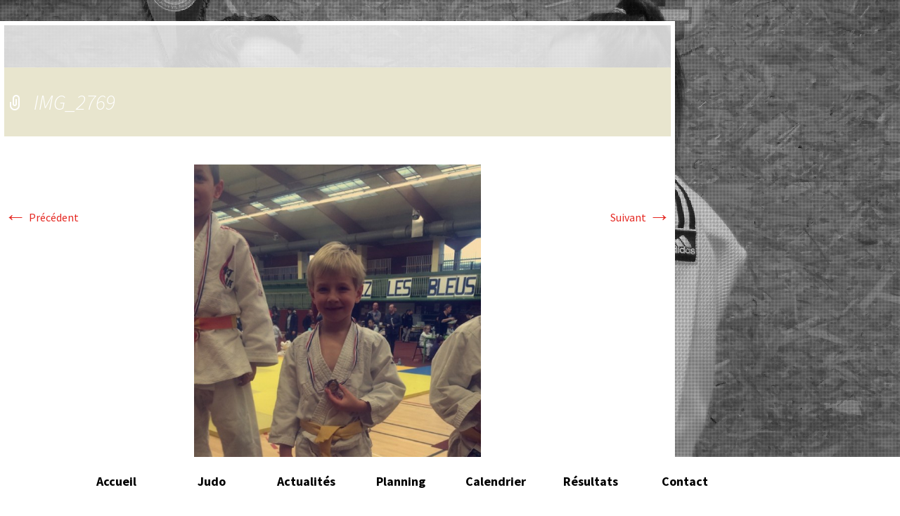

--- FILE ---
content_type: text/html; charset=UTF-8
request_url: http://www.judoclubboos.fr/resultats/img_2769-2/
body_size: 8426
content:
<!DOCTYPE html>
<!--[if IE 7]>
<html class="ie ie7" lang="fr-FR">
<![endif]-->
<!--[if IE 8]>
<html class="ie ie8" lang="fr-FR">
<![endif]-->
<!--[if !(IE 7) | !(IE 8)  ]><!-->
<html lang="fr-FR">
<!--<![endif]-->
<head>
	<meta charset="UTF-8">
	<meta name="viewport" content="width=device-width">
	<title>IMG_2769 - Judo Club Boos</title>
	<link rel="profile" href="http://gmpg.org/xfn/11">
	<link rel="pingback" href="http://www.judoclubboos.fr/xmlrpc.php">
	<!--[if lt IE 9]>
	<script src="http://www.judoclubboos.fr/wp-content/themes/twentythirteen/js/html5.js"></script>
	<![endif]-->
	<meta name='robots' content='index, follow, max-video-preview:-1, max-snippet:-1, max-image-preview:large' />

	<!-- This site is optimized with the Yoast SEO plugin v19.10 - https://yoast.com/wordpress/plugins/seo/ -->
	<link rel="canonical" href="http://www.judoclubboos.fr/resultats/img_2769-2/" />
	<meta property="og:locale" content="fr_FR" />
	<meta property="og:type" content="article" />
	<meta property="og:title" content="IMG_2769 - Judo Club Boos" />
	<meta property="og:url" content="http://www.judoclubboos.fr/resultats/img_2769-2/" />
	<meta property="og:site_name" content="Judo Club Boos" />
	<meta property="og:image" content="http://www.judoclubboos.fr/resultats/img_2769-2" />
	<meta property="og:image:width" content="640" />
	<meta property="og:image:height" content="1136" />
	<meta property="og:image:type" content="image/jpeg" />
	<script type="application/ld+json" class="yoast-schema-graph">{"@context":"https://schema.org","@graph":[{"@type":"WebPage","@id":"http://www.judoclubboos.fr/resultats/img_2769-2/","url":"http://www.judoclubboos.fr/resultats/img_2769-2/","name":"IMG_2769 - Judo Club Boos","isPartOf":{"@id":"http://www.judoclubboos.fr/#website"},"primaryImageOfPage":{"@id":"http://www.judoclubboos.fr/resultats/img_2769-2/#primaryimage"},"image":{"@id":"http://www.judoclubboos.fr/resultats/img_2769-2/#primaryimage"},"thumbnailUrl":"http://www.judoclubboos.fr/wp-content/uploads/2014/05/IMG_27691.jpg","datePublished":"2016-01-17T18:42:43+00:00","dateModified":"2016-01-17T18:42:43+00:00","breadcrumb":{"@id":"http://www.judoclubboos.fr/resultats/img_2769-2/#breadcrumb"},"inLanguage":"fr-FR","potentialAction":[{"@type":"ReadAction","target":["http://www.judoclubboos.fr/resultats/img_2769-2/"]}]},{"@type":"ImageObject","inLanguage":"fr-FR","@id":"http://www.judoclubboos.fr/resultats/img_2769-2/#primaryimage","url":"http://www.judoclubboos.fr/wp-content/uploads/2014/05/IMG_27691.jpg","contentUrl":"http://www.judoclubboos.fr/wp-content/uploads/2014/05/IMG_27691.jpg","width":640,"height":1136},{"@type":"BreadcrumbList","@id":"http://www.judoclubboos.fr/resultats/img_2769-2/#breadcrumb","itemListElement":[{"@type":"ListItem","position":1,"name":"Home","item":"http://www.judoclubboos.fr/"},{"@type":"ListItem","position":2,"name":"Résultats","item":"http://www.judoclubboos.fr/resultats/"},{"@type":"ListItem","position":3,"name":"IMG_2769"}]},{"@type":"WebSite","@id":"http://www.judoclubboos.fr/#website","url":"http://www.judoclubboos.fr/","name":"Judo Club Boos","description":"Club de Judo à Boos","potentialAction":[{"@type":"SearchAction","target":{"@type":"EntryPoint","urlTemplate":"http://www.judoclubboos.fr/?s={search_term_string}"},"query-input":"required name=search_term_string"}],"inLanguage":"fr-FR"}]}</script>
	<!-- / Yoast SEO plugin. -->


<link rel='dns-prefetch' href='//fonts.googleapis.com' />
<link rel='dns-prefetch' href='//s.w.org' />
<link rel="alternate" type="application/rss+xml" title="Judo Club Boos &raquo; Flux" href="http://www.judoclubboos.fr/feed/" />
<link rel="alternate" type="application/rss+xml" title="Judo Club Boos &raquo; Flux des commentaires" href="http://www.judoclubboos.fr/comments/feed/" />
<link rel="alternate" type="text/calendar" title="Judo Club Boos &raquo; Flux iCal" href="http://www.judoclubboos.fr/competitions/?ical=1" />
<script type="text/javascript">
window._wpemojiSettings = {"baseUrl":"https:\/\/s.w.org\/images\/core\/emoji\/14.0.0\/72x72\/","ext":".png","svgUrl":"https:\/\/s.w.org\/images\/core\/emoji\/14.0.0\/svg\/","svgExt":".svg","source":{"concatemoji":"http:\/\/www.judoclubboos.fr\/wp-includes\/js\/wp-emoji-release.min.js?ver=6.0.11"}};
/*! This file is auto-generated */
!function(e,a,t){var n,r,o,i=a.createElement("canvas"),p=i.getContext&&i.getContext("2d");function s(e,t){var a=String.fromCharCode,e=(p.clearRect(0,0,i.width,i.height),p.fillText(a.apply(this,e),0,0),i.toDataURL());return p.clearRect(0,0,i.width,i.height),p.fillText(a.apply(this,t),0,0),e===i.toDataURL()}function c(e){var t=a.createElement("script");t.src=e,t.defer=t.type="text/javascript",a.getElementsByTagName("head")[0].appendChild(t)}for(o=Array("flag","emoji"),t.supports={everything:!0,everythingExceptFlag:!0},r=0;r<o.length;r++)t.supports[o[r]]=function(e){if(!p||!p.fillText)return!1;switch(p.textBaseline="top",p.font="600 32px Arial",e){case"flag":return s([127987,65039,8205,9895,65039],[127987,65039,8203,9895,65039])?!1:!s([55356,56826,55356,56819],[55356,56826,8203,55356,56819])&&!s([55356,57332,56128,56423,56128,56418,56128,56421,56128,56430,56128,56423,56128,56447],[55356,57332,8203,56128,56423,8203,56128,56418,8203,56128,56421,8203,56128,56430,8203,56128,56423,8203,56128,56447]);case"emoji":return!s([129777,127995,8205,129778,127999],[129777,127995,8203,129778,127999])}return!1}(o[r]),t.supports.everything=t.supports.everything&&t.supports[o[r]],"flag"!==o[r]&&(t.supports.everythingExceptFlag=t.supports.everythingExceptFlag&&t.supports[o[r]]);t.supports.everythingExceptFlag=t.supports.everythingExceptFlag&&!t.supports.flag,t.DOMReady=!1,t.readyCallback=function(){t.DOMReady=!0},t.supports.everything||(n=function(){t.readyCallback()},a.addEventListener?(a.addEventListener("DOMContentLoaded",n,!1),e.addEventListener("load",n,!1)):(e.attachEvent("onload",n),a.attachEvent("onreadystatechange",function(){"complete"===a.readyState&&t.readyCallback()})),(e=t.source||{}).concatemoji?c(e.concatemoji):e.wpemoji&&e.twemoji&&(c(e.twemoji),c(e.wpemoji)))}(window,document,window._wpemojiSettings);
</script>
<style type="text/css">
img.wp-smiley,
img.emoji {
	display: inline !important;
	border: none !important;
	box-shadow: none !important;
	height: 1em !important;
	width: 1em !important;
	margin: 0 0.07em !important;
	vertical-align: -0.1em !important;
	background: none !important;
	padding: 0 !important;
}
</style>
	<link rel='stylesheet' id='wp-block-library-css'  href='http://www.judoclubboos.fr/wp-includes/css/dist/block-library/style.min.css?ver=6.0.11' type='text/css' media='all' />
<link rel='stylesheet' id='wpda_like_box_gutenberg_css-css'  href='http://www.judoclubboos.fr/wp-content/plugins/like-box/includes/gutenberg/style.css?ver=6.0.11' type='text/css' media='all' />
<style id='global-styles-inline-css' type='text/css'>
body{--wp--preset--color--black: #000000;--wp--preset--color--cyan-bluish-gray: #abb8c3;--wp--preset--color--white: #ffffff;--wp--preset--color--pale-pink: #f78da7;--wp--preset--color--vivid-red: #cf2e2e;--wp--preset--color--luminous-vivid-orange: #ff6900;--wp--preset--color--luminous-vivid-amber: #fcb900;--wp--preset--color--light-green-cyan: #7bdcb5;--wp--preset--color--vivid-green-cyan: #00d084;--wp--preset--color--pale-cyan-blue: #8ed1fc;--wp--preset--color--vivid-cyan-blue: #0693e3;--wp--preset--color--vivid-purple: #9b51e0;--wp--preset--gradient--vivid-cyan-blue-to-vivid-purple: linear-gradient(135deg,rgba(6,147,227,1) 0%,rgb(155,81,224) 100%);--wp--preset--gradient--light-green-cyan-to-vivid-green-cyan: linear-gradient(135deg,rgb(122,220,180) 0%,rgb(0,208,130) 100%);--wp--preset--gradient--luminous-vivid-amber-to-luminous-vivid-orange: linear-gradient(135deg,rgba(252,185,0,1) 0%,rgba(255,105,0,1) 100%);--wp--preset--gradient--luminous-vivid-orange-to-vivid-red: linear-gradient(135deg,rgba(255,105,0,1) 0%,rgb(207,46,46) 100%);--wp--preset--gradient--very-light-gray-to-cyan-bluish-gray: linear-gradient(135deg,rgb(238,238,238) 0%,rgb(169,184,195) 100%);--wp--preset--gradient--cool-to-warm-spectrum: linear-gradient(135deg,rgb(74,234,220) 0%,rgb(151,120,209) 20%,rgb(207,42,186) 40%,rgb(238,44,130) 60%,rgb(251,105,98) 80%,rgb(254,248,76) 100%);--wp--preset--gradient--blush-light-purple: linear-gradient(135deg,rgb(255,206,236) 0%,rgb(152,150,240) 100%);--wp--preset--gradient--blush-bordeaux: linear-gradient(135deg,rgb(254,205,165) 0%,rgb(254,45,45) 50%,rgb(107,0,62) 100%);--wp--preset--gradient--luminous-dusk: linear-gradient(135deg,rgb(255,203,112) 0%,rgb(199,81,192) 50%,rgb(65,88,208) 100%);--wp--preset--gradient--pale-ocean: linear-gradient(135deg,rgb(255,245,203) 0%,rgb(182,227,212) 50%,rgb(51,167,181) 100%);--wp--preset--gradient--electric-grass: linear-gradient(135deg,rgb(202,248,128) 0%,rgb(113,206,126) 100%);--wp--preset--gradient--midnight: linear-gradient(135deg,rgb(2,3,129) 0%,rgb(40,116,252) 100%);--wp--preset--duotone--dark-grayscale: url('#wp-duotone-dark-grayscale');--wp--preset--duotone--grayscale: url('#wp-duotone-grayscale');--wp--preset--duotone--purple-yellow: url('#wp-duotone-purple-yellow');--wp--preset--duotone--blue-red: url('#wp-duotone-blue-red');--wp--preset--duotone--midnight: url('#wp-duotone-midnight');--wp--preset--duotone--magenta-yellow: url('#wp-duotone-magenta-yellow');--wp--preset--duotone--purple-green: url('#wp-duotone-purple-green');--wp--preset--duotone--blue-orange: url('#wp-duotone-blue-orange');--wp--preset--font-size--small: 13px;--wp--preset--font-size--medium: 20px;--wp--preset--font-size--large: 36px;--wp--preset--font-size--x-large: 42px;}.has-black-color{color: var(--wp--preset--color--black) !important;}.has-cyan-bluish-gray-color{color: var(--wp--preset--color--cyan-bluish-gray) !important;}.has-white-color{color: var(--wp--preset--color--white) !important;}.has-pale-pink-color{color: var(--wp--preset--color--pale-pink) !important;}.has-vivid-red-color{color: var(--wp--preset--color--vivid-red) !important;}.has-luminous-vivid-orange-color{color: var(--wp--preset--color--luminous-vivid-orange) !important;}.has-luminous-vivid-amber-color{color: var(--wp--preset--color--luminous-vivid-amber) !important;}.has-light-green-cyan-color{color: var(--wp--preset--color--light-green-cyan) !important;}.has-vivid-green-cyan-color{color: var(--wp--preset--color--vivid-green-cyan) !important;}.has-pale-cyan-blue-color{color: var(--wp--preset--color--pale-cyan-blue) !important;}.has-vivid-cyan-blue-color{color: var(--wp--preset--color--vivid-cyan-blue) !important;}.has-vivid-purple-color{color: var(--wp--preset--color--vivid-purple) !important;}.has-black-background-color{background-color: var(--wp--preset--color--black) !important;}.has-cyan-bluish-gray-background-color{background-color: var(--wp--preset--color--cyan-bluish-gray) !important;}.has-white-background-color{background-color: var(--wp--preset--color--white) !important;}.has-pale-pink-background-color{background-color: var(--wp--preset--color--pale-pink) !important;}.has-vivid-red-background-color{background-color: var(--wp--preset--color--vivid-red) !important;}.has-luminous-vivid-orange-background-color{background-color: var(--wp--preset--color--luminous-vivid-orange) !important;}.has-luminous-vivid-amber-background-color{background-color: var(--wp--preset--color--luminous-vivid-amber) !important;}.has-light-green-cyan-background-color{background-color: var(--wp--preset--color--light-green-cyan) !important;}.has-vivid-green-cyan-background-color{background-color: var(--wp--preset--color--vivid-green-cyan) !important;}.has-pale-cyan-blue-background-color{background-color: var(--wp--preset--color--pale-cyan-blue) !important;}.has-vivid-cyan-blue-background-color{background-color: var(--wp--preset--color--vivid-cyan-blue) !important;}.has-vivid-purple-background-color{background-color: var(--wp--preset--color--vivid-purple) !important;}.has-black-border-color{border-color: var(--wp--preset--color--black) !important;}.has-cyan-bluish-gray-border-color{border-color: var(--wp--preset--color--cyan-bluish-gray) !important;}.has-white-border-color{border-color: var(--wp--preset--color--white) !important;}.has-pale-pink-border-color{border-color: var(--wp--preset--color--pale-pink) !important;}.has-vivid-red-border-color{border-color: var(--wp--preset--color--vivid-red) !important;}.has-luminous-vivid-orange-border-color{border-color: var(--wp--preset--color--luminous-vivid-orange) !important;}.has-luminous-vivid-amber-border-color{border-color: var(--wp--preset--color--luminous-vivid-amber) !important;}.has-light-green-cyan-border-color{border-color: var(--wp--preset--color--light-green-cyan) !important;}.has-vivid-green-cyan-border-color{border-color: var(--wp--preset--color--vivid-green-cyan) !important;}.has-pale-cyan-blue-border-color{border-color: var(--wp--preset--color--pale-cyan-blue) !important;}.has-vivid-cyan-blue-border-color{border-color: var(--wp--preset--color--vivid-cyan-blue) !important;}.has-vivid-purple-border-color{border-color: var(--wp--preset--color--vivid-purple) !important;}.has-vivid-cyan-blue-to-vivid-purple-gradient-background{background: var(--wp--preset--gradient--vivid-cyan-blue-to-vivid-purple) !important;}.has-light-green-cyan-to-vivid-green-cyan-gradient-background{background: var(--wp--preset--gradient--light-green-cyan-to-vivid-green-cyan) !important;}.has-luminous-vivid-amber-to-luminous-vivid-orange-gradient-background{background: var(--wp--preset--gradient--luminous-vivid-amber-to-luminous-vivid-orange) !important;}.has-luminous-vivid-orange-to-vivid-red-gradient-background{background: var(--wp--preset--gradient--luminous-vivid-orange-to-vivid-red) !important;}.has-very-light-gray-to-cyan-bluish-gray-gradient-background{background: var(--wp--preset--gradient--very-light-gray-to-cyan-bluish-gray) !important;}.has-cool-to-warm-spectrum-gradient-background{background: var(--wp--preset--gradient--cool-to-warm-spectrum) !important;}.has-blush-light-purple-gradient-background{background: var(--wp--preset--gradient--blush-light-purple) !important;}.has-blush-bordeaux-gradient-background{background: var(--wp--preset--gradient--blush-bordeaux) !important;}.has-luminous-dusk-gradient-background{background: var(--wp--preset--gradient--luminous-dusk) !important;}.has-pale-ocean-gradient-background{background: var(--wp--preset--gradient--pale-ocean) !important;}.has-electric-grass-gradient-background{background: var(--wp--preset--gradient--electric-grass) !important;}.has-midnight-gradient-background{background: var(--wp--preset--gradient--midnight) !important;}.has-small-font-size{font-size: var(--wp--preset--font-size--small) !important;}.has-medium-font-size{font-size: var(--wp--preset--font-size--medium) !important;}.has-large-font-size{font-size: var(--wp--preset--font-size--large) !important;}.has-x-large-font-size{font-size: var(--wp--preset--font-size--x-large) !important;}
</style>
<link rel='stylesheet' id='contact-form-7-css'  href='http://www.judoclubboos.fr/wp-content/plugins/contact-form-7/includes/css/styles.css?ver=5.6.4' type='text/css' media='all' />
<link rel='stylesheet' id='fancybox-for-wp-css'  href='http://www.judoclubboos.fr/wp-content/plugins/fancybox-for-wordpress/assets/css/fancybox.css?ver=1.3.4' type='text/css' media='all' />
<link rel='stylesheet' id='twentythirteen-fonts-css'  href='//fonts.googleapis.com/css?family=Source+Sans+Pro%3A300%2C400%2C700%2C300italic%2C400italic%2C700italic%7CBitter%3A400%2C700&#038;subset=latin%2Clatin-ext' type='text/css' media='all' />
<link rel='stylesheet' id='genericons-css'  href='http://www.judoclubboos.fr/wp-content/themes/twentythirteen/fonts/genericons.css?ver=2.09' type='text/css' media='all' />
<link rel='stylesheet' id='twentythirteen-style-css'  href='http://www.judoclubboos.fr/wp-content/themes/twentythirteen/style.css?ver=2013-07-18' type='text/css' media='all' />
<!--[if lt IE 9]>
<link rel='stylesheet' id='twentythirteen-ie-css'  href='http://www.judoclubboos.fr/wp-content/themes/twentythirteen/css/ie.css?ver=2013-07-18' type='text/css' media='all' />
<![endif]-->
<link rel='stylesheet' id='animated-css'  href='http://www.judoclubboos.fr/wp-content/plugins/like-box/includes/style/effects.css?ver=6.0.11' type='text/css' media='all' />
<link rel='stylesheet' id='front_end_like_box-css'  href='http://www.judoclubboos.fr/wp-content/plugins/like-box/includes/style/style.css?ver=6.0.11' type='text/css' media='all' />
<link rel='stylesheet' id='dashicons-css'  href='http://www.judoclubboos.fr/wp-includes/css/dashicons.min.css?ver=6.0.11' type='text/css' media='all' />
<link rel='stylesheet' id='thickbox-css'  href='http://www.judoclubboos.fr/wp-includes/js/thickbox/thickbox.css?ver=6.0.11' type='text/css' media='all' />
<script type='text/javascript' src='http://www.judoclubboos.fr/wp-includes/js/jquery/jquery.min.js?ver=3.6.0' id='jquery-core-js'></script>
<script type='text/javascript' src='http://www.judoclubboos.fr/wp-includes/js/jquery/jquery-migrate.min.js?ver=3.3.2' id='jquery-migrate-js'></script>
<script type='text/javascript' src='http://www.judoclubboos.fr/wp-content/plugins/fancybox-for-wordpress/assets/js/jquery.fancybox.js?ver=1.3.4' id='fancybox-for-wp-js'></script>
<script type='text/javascript' src='http://www.judoclubboos.fr/wp-content/plugins/like-box/includes/javascript/front_end_js.js?ver=6.0.11' id='like-box-front-end-js'></script>
<link rel="https://api.w.org/" href="http://www.judoclubboos.fr/wp-json/" /><link rel="alternate" type="application/json" href="http://www.judoclubboos.fr/wp-json/wp/v2/media/1029" /><link rel="EditURI" type="application/rsd+xml" title="RSD" href="http://www.judoclubboos.fr/xmlrpc.php?rsd" />
<link rel="wlwmanifest" type="application/wlwmanifest+xml" href="http://www.judoclubboos.fr/wp-includes/wlwmanifest.xml" /> 
<meta name="generator" content="WordPress 6.0.11" />
<link rel='shortlink' href='http://www.judoclubboos.fr/?p=1029' />
<link rel="alternate" type="application/json+oembed" href="http://www.judoclubboos.fr/wp-json/oembed/1.0/embed?url=http%3A%2F%2Fwww.judoclubboos.fr%2Fresultats%2Fimg_2769-2%2F" />
<link rel="alternate" type="text/xml+oembed" href="http://www.judoclubboos.fr/wp-json/oembed/1.0/embed?url=http%3A%2F%2Fwww.judoclubboos.fr%2Fresultats%2Fimg_2769-2%2F&#038;format=xml" />

<!-- Fancybox for WordPress v3.3.4 -->
<style type="text/css">
	.fancybox-slide--image .fancybox-content{background-color: #FFFFFF}div.fancybox-caption{display:none !important;}
	
	img.fancybox-image{border-width:10px;border-color:#FFFFFF;border-style:solid;}
	div.fancybox-bg{background-color:rgba(102,102,102,0.3);opacity:1 !important;}div.fancybox-content{border-color:#FFFFFF}
	div#fancybox-title{background-color:#FFFFFF}
	div.fancybox-content{background-color:#FFFFFF}
	div#fancybox-title-inside{color:#333333}
	
	
	
	div.fancybox-caption p.caption-title{display:inline-block}
	div.fancybox-caption p.caption-title{font-size:14px}
	div.fancybox-caption p.caption-title{color:#333333}
	div.fancybox-caption {color:#333333}div.fancybox-caption p.caption-title {background:#fff; width:auto;padding:10px 30px;}div.fancybox-content p.caption-title{color:#333333;margin: 0;padding: 5px 0;}body.fancybox-active .fancybox-container .fancybox-stage .fancybox-content .fancybox-close-small{display:block;}
</style><script type="text/javascript">
	jQuery(function () {

		var mobileOnly = false;
		
		if (mobileOnly) {
			return;
		}

		jQuery.fn.getTitle = function () { // Copy the title of every IMG tag and add it to its parent A so that fancybox can show titles
			var arr = jQuery("a[data-fancybox]");
									jQuery.each(arr, function() {
										var title = jQuery(this).children("img").attr("title");
										var caption = jQuery(this).next("figcaption").html();
                                        if(caption && title){jQuery(this).attr("title",title+" " + caption)}else if(title){ jQuery(this).attr("title",title);}else if(caption){jQuery(this).attr("title",caption);}
									});			}

		// Supported file extensions

				var thumbnails = jQuery("a:has(img)").not(".nolightbox").not('.envira-gallery-link').not('.ngg-simplelightbox').filter(function () {
			return /\.(jpe?g|png|gif|mp4|webp|bmp|pdf)(\?[^/]*)*$/i.test(jQuery(this).attr('href'))
		});
		

		// Add data-type iframe for links that are not images or videos.
		var iframeLinks = jQuery('.fancyboxforwp').filter(function () {
			return !/\.(jpe?g|png|gif|mp4|webp|bmp|pdf)(\?[^/]*)*$/i.test(jQuery(this).attr('href'))
		}).filter(function () {
			return !/vimeo|youtube/i.test(jQuery(this).attr('href'))
		});
		iframeLinks.attr({"data-type": "iframe"}).getTitle();

				// Gallery All
		thumbnails.addClass("fancyboxforwp").attr("data-fancybox", "gallery").getTitle();
		iframeLinks.attr({"data-fancybox": "gallery"}).getTitle();

		// Gallery type NONE
		
		// Call fancybox and apply it on any link with a rel atribute that starts with "fancybox", with the options set on the admin panel
		jQuery("a.fancyboxforwp").fancyboxforwp({
			loop: false,
			smallBtn: true,
			zoomOpacity: "auto",
			animationEffect: "fade",
			animationDuration: 500,
			transitionEffect: "fade",
			transitionDuration: "300",
			overlayShow: true,
			overlayOpacity: "0.3",
			titleShow: true,
			titlePosition: "inside",
			keyboard: true,
			showCloseButton: true,
			arrows: true,
			clickContent:false,
			clickSlide: "close",
			mobile: {
				clickContent: function (current, event) {
					return current.type === "image" ? "toggleControls" : false;
				},
				clickSlide: function (current, event) {
					return current.type === "image" ? "close" : "close";
				},
			},
			wheel: false,
			toolbar: true,
			preventCaptionOverlap: true,
			onInit: function() { },			onDeactivate
	: function() { },		beforeClose: function() { },			afterShow: function(instance) { jQuery( ".fancybox-image" ).on("click", function( ){ ( instance.isScaledDown() ) ? instance.scaleToActual() : instance.scaleToFit() }) },				afterClose: function() { },					caption : function( instance, item ) {var title ="";if("undefined" != typeof jQuery(this).context ){var title = jQuery(this).context.title;} else { var title = ("undefined" != typeof jQuery(this).attr("title")) ? jQuery(this).attr("title") : false;}var caption = jQuery(this).data('caption') || '';if ( item.type === 'image' && title.length ) {caption = (caption.length ? caption + '<br />' : '') + '<p class="caption-title">'+title+'</p>' ;}return caption;},
		afterLoad : function( instance, current ) {current.$content.append('<div class=\"fancybox-custom-caption inside-caption\" style=\" position: absolute;left:0;right:0;color:#000;margin:0 auto;bottom:0;text-align:center;background-color:#FFFFFF \">' + current.opts.caption + '</div>');},
			})
		;

			})
</script>
<!-- END Fancybox for WordPress -->
		
<!-- Responsive Select CSS 
================================================================ -->
<style type="text/css" id="responsive-select-css">
.responsiveSelectContainer select.responsiveMenuSelect, select.responsiveMenuSelect{
	display:none;
}

@media (max-width: 960px) {
	.responsiveSelectContainer{
		border:none !important;
		background:none !important;
		box-shadow:none !important;
		height:auto !important;
		max-height:none !important;
		visibility:visible !important;
	}
	.responsiveSelectContainer ul, ul.responsiveSelectFullMenu, #megaMenu ul.megaMenu.responsiveSelectFullMenu{
		display: none !important;
	}
	.responsiveSelectContainer select.responsiveMenuSelect, select.responsiveMenuSelect { 
		display: inline-block; 
		width:100%;
	}
}	
</style>
<!-- end Responsive Select CSS -->

<!-- Responsive Select JS
================================================================ -->
<script type="text/javascript">
jQuery(document).ready( function($){
	$( '.responsiveMenuSelect' ).change(function() {
		var loc = $(this).find( 'option:selected' ).val();
		if( loc != '' && loc != '#' ) window.location = loc;
	});
	//$( '.responsiveMenuSelect' ).val('');
});
</script>
<!-- end Responsive Select JS -->
		
</head>

<body class="attachment attachment-template-default attachmentid-1029 attachment-jpeg tribe-bar-is-disabled single-author">
	<div id="page" class="hfeed site">
		<header id="masthead" class="site-header" role="banner">
			
			<div id="logo">
				<h1 class="site-title">Judo Club Boos</h1>
				<h2 class="site-description">Club de Judo à Boos</h2>
				<a class="home-link" href="http://www.judoclubboos.fr/" title="Judo Club Boos" rel="home"><img src="http://www.judoclubboos.fr/wp-content/themes/twentythirteen/images/logo-judo.png" alt="Logo Judo" /></a>
			</div>
			

			<div id="navbar" class="navbar">
				<nav id="site-navigation" class="navigation main-navigation" role="navigation">
					<h3 class="menu-toggle">Menu</h3>
					<a class="screen-reader-text skip-link" href="#content" title="Aller au contenu principal">Aller au contenu principal</a>
					<div class="responsiveSelectContainer"><ul id="menu-menu-principal-1" class="nav-menu responsiveSelectFullMenu"><li class="menu-item menu-item-type-post_type menu-item-object-page menu-item-home menu-item-32"><a href="http://www.judoclubboos.fr/">Accueil</a></li>
<li class="menu-item menu-item-type-post_type menu-item-object-page menu-item-has-children menu-item-33"><a href="http://www.judoclubboos.fr/judo/">Judo</a>
<ul class="sub-menu">
	<li class="menu-item menu-item-type-post_type menu-item-object-page menu-item-34"><a href="http://www.judoclubboos.fr/judo/comite-directeur/">Comité Directeur</a></li>
	<li class="menu-item menu-item-type-post_type menu-item-object-page menu-item-35"><a href="http://www.judoclubboos.fr/judo/dojo/">Dojo</a></li>
	<li class="menu-item menu-item-type-post_type menu-item-object-page menu-item-36"><a href="http://www.judoclubboos.fr/judo/reglement-interieur/">Réglement</a></li>
	<li class="menu-item menu-item-type-post_type menu-item-object-page menu-item-37"><a href="http://www.judoclubboos.fr/judo/qui-sommes-nous/">Qui sommes-nous ?</a></li>
</ul>
</li>
<li class="menu-item menu-item-type-taxonomy menu-item-object-category menu-item-44"><a href="http://www.judoclubboos.fr/category/actualites/">Actualités</a></li>
<li class="menu-item menu-item-type-post_type menu-item-object-page menu-item-39"><a href="http://www.judoclubboos.fr/planning/">Planning</a></li>
<li class="menu-item menu-item-type-post_type menu-item-object-page menu-item-132"><a href="http://www.judoclubboos.fr/competitions/">Calendrier</a></li>
<li class="menu-item menu-item-type-post_type menu-item-object-page menu-item-133"><a href="http://www.judoclubboos.fr/resultats/">Résultats</a></li>
<li class="menu-item menu-item-type-post_type menu-item-object-page menu-item-43"><a href="http://www.judoclubboos.fr/contact/">Contact</a></li>
</ul><select class="responsiveMenuSelect"><option value="" selected="selected">Menu Judo Club Boos</option><option  id="menu-item-32" value="http://www.judoclubboos.fr/">Accueil</option>
<option  id="menu-item-33" value="http://www.judoclubboos.fr/judo/">Judo</option>
	<option  id="menu-item-34" value="http://www.judoclubboos.fr/judo/comite-directeur/">– Comité Directeur</option>
	<option  id="menu-item-35" value="http://www.judoclubboos.fr/judo/dojo/">– Dojo</option>
	<option  id="menu-item-36" value="http://www.judoclubboos.fr/judo/reglement-interieur/">– Réglement</option>
	<option  id="menu-item-37" value="http://www.judoclubboos.fr/judo/qui-sommes-nous/">– Qui sommes-nous ?</option>
<option  id="menu-item-44" value="http://www.judoclubboos.fr/category/actualites/">Actualités</option>
<option  id="menu-item-39" value="http://www.judoclubboos.fr/planning/">Planning</option>
<option  id="menu-item-132" value="http://www.judoclubboos.fr/competitions/">Calendrier</option>
<option  id="menu-item-133" value="http://www.judoclubboos.fr/resultats/">Résultats</option>
<option  id="menu-item-43" value="http://www.judoclubboos.fr/contact/">Contact</option>
</select></div>									</nav><!-- #site-navigation -->
			</div><!-- #navbar -->
		</header><!-- #masthead -->

		<div id="main" class="site-main">

	<div id="primary" class="content-area">
		<div id="content" class="site-content" role="main">
			<article id="post-1029" class="image-attachment post-1029 attachment type-attachment status-inherit hentry">
				<header class="entry-header">
					<h1 class="entry-title">IMG_2769</h1>

					<div class="entry-meta">
						<span class="attachment-meta">Publié le <time class="entry-date" datetime="2016-01-17T19:42:43+01:00">17 janvier 2016</time> dans <a href="http://www.judoclubboos.fr/resultats/" title="Revenir vers Résultats" rel="gallery">Résultats</a></span><span class="attachment-meta full-size-link"><a href="http://www.judoclubboos.fr/wp-content/uploads/2014/05/IMG_27691.jpg" title="Lien vers l&rsquo;image originale">Pleine résolution (640 &times; 1136)</a></span>					</div><!-- .entry-meta -->
				</header><!-- .entry-header -->

				<div class="entry-content">
					<nav id="image-navigation" class="navigation image-navigation" role="navigation">
						<span class="nav-previous"><a href='http://www.judoclubboos.fr/resultats/img_2768-2/'><span class="meta-nav">&larr;</span> Précédent</a></span>
						<span class="nav-next"><a href='http://www.judoclubboos.fr/resultats/img_2770-2/'>Suivant <span class="meta-nav">&rarr;</span></a></span>
					</nav><!-- #image-navigation -->

					<div class="entry-attachment">
						<div class="attachment">
							<a href="http://www.judoclubboos.fr/resultats/img_2770-2/" title="IMG_2769" rel="attachment"><img width="408" height="724" src="http://www.judoclubboos.fr/wp-content/uploads/2014/05/IMG_27691.jpg" class="attachment-724x724 size-724x724" alt="" loading="lazy" srcset="http://www.judoclubboos.fr/wp-content/uploads/2014/05/IMG_27691.jpg 640w, http://www.judoclubboos.fr/wp-content/uploads/2014/05/IMG_27691-169x300.jpg 169w, http://www.judoclubboos.fr/wp-content/uploads/2014/05/IMG_27691-577x1024.jpg 577w, http://www.judoclubboos.fr/wp-content/uploads/2014/05/IMG_27691-300x533.jpg 300w" sizes="(max-width: 408px) 100vw, 408px" /></a>
													</div><!-- .attachment -->
					</div><!-- .entry-attachment -->

					
				</div><!-- .entry-content -->
			</article><!-- #post -->

			
<div id="comments" class="comments-area">

	
	
</div><!-- #comments -->
		</div><!-- #content -->
	</div><!-- #primary -->


		</div><!-- #main -->
		<footer id="colophon" class="site-footer" role="contentinfo">
			
			<div class="site-info">
								<a href="http://wordpress.org/" title="Plate-forme de publication personnelle à la pointe de la sémantique">Judo Club Boos</a>
			</div><!-- .site-info -->
		</footer><!-- #colophon -->
	</div><!-- #page -->

	<script type='text/javascript' src='http://www.judoclubboos.fr/wp-content/plugins/contact-form-7/includes/swv/js/index.js?ver=5.6.4' id='swv-js'></script>
<script type='text/javascript' id='contact-form-7-js-extra'>
/* <![CDATA[ */
var wpcf7 = {"api":{"root":"http:\/\/www.judoclubboos.fr\/wp-json\/","namespace":"contact-form-7\/v1"}};
/* ]]> */
</script>
<script type='text/javascript' src='http://www.judoclubboos.fr/wp-content/plugins/contact-form-7/includes/js/index.js?ver=5.6.4' id='contact-form-7-js'></script>
<script type='text/javascript' src='http://www.judoclubboos.fr/wp-content/themes/twentythirteen/js/functions.js?ver=2014-03-18' id='twentythirteen-script-js'></script>
<script type='text/javascript' id='thickbox-js-extra'>
/* <![CDATA[ */
var thickboxL10n = {"next":"Suiv.\u00a0>","prev":"<\u00a0Pr\u00e9c.","image":"Image","of":"sur","close":"Fermer","noiframes":"Cette fonctionnalit\u00e9 requiert des iframes. Les iframes sont d\u00e9sactiv\u00e9es sur votre navigateur, ou alors il ne les accepte pas.","loadingAnimation":"http:\/\/www.judoclubboos.fr\/wp-includes\/js\/thickbox\/loadingAnimation.gif"};
/* ]]> */
</script>
<script type='text/javascript' src='http://www.judoclubboos.fr/wp-includes/js/thickbox/thickbox.js?ver=3.1-20121105' id='thickbox-js'></script>
	
	<script>
  (function(i,s,o,g,r,a,m){i['GoogleAnalyticsObject']=r;i[r]=i[r]||function(){
  (i[r].q=i[r].q||[]).push(arguments)},i[r].l=1*new Date();a=s.createElement(o),
  m=s.getElementsByTagName(o)[0];a.async=1;a.src=g;m.parentNode.insertBefore(a,m)
  })(window,document,'script','//www.google-analytics.com/analytics.js','ga');

  ga('create', 'UA-22898636-12', 'judoclubboos.fr');
  ga('send', 'pageview');

	</script>

	<div id="fb-root"></div>
    <script>(function(d, s, id) {
  var js, fjs = d.getElementsByTagName(s)[0];
  if (d.getElementById(id)) return;
  js = d.createElement(s); js.id = id;
  js.src = "//connect.facebook.net/fr_FR/sdk.js#xfbml=1&version=v2.5";
  fjs.parentNode.insertBefore(js, fjs);
}(document, 'script', 'facebook-jssdk'));</script>

</body>
</html>